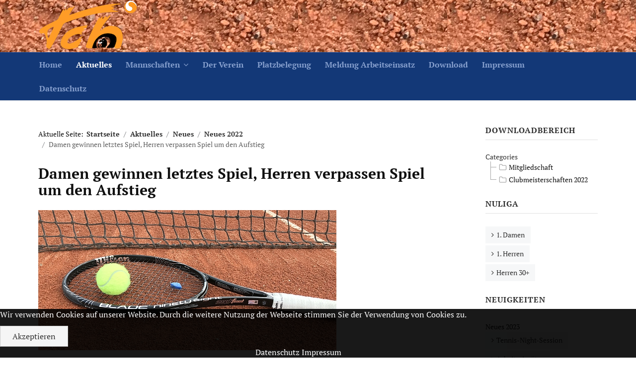

--- FILE ---
content_type: text/html; charset=utf-8
request_url: https://tch-balve.de/index.php/aktuelles/71-damen-gewinnen-letztes-spiel-herren-verpassen-spiel-um-den-aufstieg
body_size: 25093
content:

<!DOCTYPE html>
<html xmlns="http://www.w3.org/1999/xhtml" xml:lang="de-de" lang="de-de" dir="ltr">


<head>
<script type="text/javascript">  (function(){    function blockCookies(disableCookies, disableLocal, disableSession){    if(disableCookies == 1){    if(!document.__defineGetter__){    Object.defineProperty(document, 'cookie',{    get: function(){ return ''; },    set: function(){ return true;}    });    }else{    var oldSetter = document.__lookupSetter__('cookie');    if(oldSetter) {    Object.defineProperty(document, 'cookie', {    get: function(){ return ''; },    set: function(v){    if(v.match(/reDimCookieHint\=/) || v.match(/b565c21effef65bf84c00278e1725d4b\=/)) {    oldSetter.call(document, v);    }    return true;    }    });    }    }    var cookies = document.cookie.split(';');    for (var i = 0; i < cookies.length; i++) {    var cookie = cookies[i];    var pos = cookie.indexOf('=');    var name = '';    if(pos > -1){    name = cookie.substr(0, pos);    }else{    name = cookie;    }    if(name.match(/reDimCookieHint/)) {    document.cookie = name + '=; expires=Thu, 01 Jan 1970 00:00:00 GMT';    }    }    }    if(disableLocal == 1){    window.localStorage.clear();    window.localStorage.__proto__ = Object.create(window.Storage.prototype);    window.localStorage.__proto__.setItem = function(){ return undefined; };    }    if(disableSession == 1){    window.sessionStorage.clear();    window.sessionStorage.__proto__ = Object.create(window.Storage.prototype);    window.sessionStorage.__proto__.setItem = function(){ return undefined; };    }    }    blockCookies(1,1,1);    }());    </script>



	<!-- Custom code -->
		<!-- // Custom code -->

	<!-- META FOR IOS & HANDHELD -->
	<meta name="viewport" content="width=device-width, initial-scale=1.0, maximum-scale=1.0, user-scalable=no"/>
	<style type="text/css">
		@-webkit-viewport   { width: device-width; }
		@-moz-viewport      { width: device-width; }
		@-ms-viewport       { width: device-width; }
		@-o-viewport        { width: device-width; }
		@viewport           { width: device-width; }
	</style>

	<script type="text/javascript">
		//<![CDATA[
		if (navigator.userAgent.match(/IEMobile\/10\.0/)) {
			var msViewportStyle = document.createElement("style");
			msViewportStyle.appendChild(
				document.createTextNode("@-ms-viewport{width:auto!important}")
			);
			document.getElementsByTagName("head")[0].appendChild(msViewportStyle);
		}
		//]]>
	</script>

	<meta name="HandheldFriendly" content="true"/>
	<meta name="apple-mobile-web-app-capable" content="YES"/>
	<!-- //META FOR IOS & HANDHELD -->

	<meta name="viewport" content="width=device-width, initial-scale=1.0" />

	<meta charset="utf-8">
	<meta name="description" content="Homepage des Tennisclub Hönnetal Balve">
	<meta name="generator" content="Joomla! - Open Source Content Management">
	<title>Damen gewinnen letztes Spiel, Herren verpassen Spiel um den Aufstieg</title>
	<link href="/favicon.ico" rel="icon" type="image/vnd.microsoft.icon">
<link href="/media/vendor/joomla-custom-elements/css/joomla-alert.min.css?0.4.1" rel="stylesheet" data-jtaldef-processed="2.0.11"/>
	<link href="/plugins/system/cookiehint/css/redimstyle.css?f30ad9" rel="stylesheet" data-jtaldef-processed="2.0.11"/>
	<link href="/templates/ja_simpli/css/template-j4.css" rel="stylesheet" data-jtaldef-processed="2.0.11">
	<link href="/templates/ja_simpli/css/custom.css" rel="stylesheet" data-jtaldef-processed="2.0.11">
	<link href="/media/mod_phocadownload_tree/jstree/themes/proton/style.min.css?f30ad9" rel="stylesheet" data-jtaldef-processed="2.0.11">
	<style>#redim-cookiehint-bottom {position: fixed; z-index: 99999; left: 0px; right: 0px; bottom: 0px; top: auto !important;}</style>
<script src="/media/vendor/jquery/js/jquery.min.js?3.7.1"></script>
	<script src="/media/legacy/js/jquery-noconflict.min.js?504da4"></script>
	<script type="application/json" class="joomla-script-options new">{"joomla.jtext":{"ERROR":"Fehler","MESSAGE":"Nachricht","NOTICE":"Hinweis","WARNING":"Warnung","JCLOSE":"Schließen","JOK":"OK","JOPEN":"Öffnen"},"system.paths":{"root":"","rootFull":"https:\/\/tch-balve.de\/","base":"","baseFull":"https:\/\/tch-balve.de\/"},"csrf.token":"8fddfd7d4eb8446669e54264a1c68722"}</script>
	<script src="/media/system/js/core.min.js?a3d8f8"></script>
	<script src="/media/vendor/bootstrap/js/alert.min.js?5.3.8" type="module"></script>
	<script src="/media/vendor/bootstrap/js/button.min.js?5.3.8" type="module"></script>
	<script src="/media/vendor/bootstrap/js/carousel.min.js?5.3.8" type="module"></script>
	<script src="/media/vendor/bootstrap/js/collapse.min.js?5.3.8" type="module"></script>
	<script src="/media/vendor/bootstrap/js/dropdown.min.js?5.3.8" type="module"></script>
	<script src="/media/vendor/bootstrap/js/modal.min.js?5.3.8" type="module"></script>
	<script src="/media/vendor/bootstrap/js/offcanvas.min.js?5.3.8" type="module"></script>
	<script src="/media/vendor/bootstrap/js/popover.min.js?5.3.8" type="module"></script>
	<script src="/media/vendor/bootstrap/js/scrollspy.min.js?5.3.8" type="module"></script>
	<script src="/media/vendor/bootstrap/js/tab.min.js?5.3.8" type="module"></script>
	<script src="/media/vendor/bootstrap/js/toast.min.js?5.3.8" type="module"></script>
	<script src="/media/system/js/messages.min.js?9a4811" type="module"></script>
	<script src="/templates/ja_simpli/js/template.js" data-jtaldef-processed="2.0.11"></script>
	<script src="/media/mod_phocadownload_tree/jstree/jstree.min.js?f30ad9" data-jtaldef-processed="2.0.11"></script>
	<script> 
jQuery(document).ready(function() {
   jQuery("#phdtjstree6969ea38e7508").jstree({
      "core": {
         "themes": {
            "name": "proton",
            "responsive": true
         }
      }
   }).on("select_node.jstree", function (e, data) {
      document.location = data.instance.get_node(data.node, true).children("a").attr("href");
   });
   jQuery("#phdtjstree6969ea38e7508").on("changed.jstree", function (e, data) {
   });
   
   jQuery("#phdtjstree6969ea38e7508 button").on("click", function () {
      jQuery("#phdtjstree6969ea38e7508").jstree(true).select_node("child_node_1");
      jQuery("#phdtjstree6969ea38e7508").jstree("select_node", "child_node_1");
      jQuery.jstree.reference("#phdtjstree6969ea38e7508").select_node("child_node_1");
   });
});
 </script>
	<script type="application/ld+json">{"@context":"https://schema.org","@type":"BreadcrumbList","@id":"https://tch-balve.de/#/schema/BreadcrumbList/17","itemListElement":[{"@type":"ListItem","position":1,"item":{"@id":"https://tch-balve.de/index.php","name":"Startseite"}},{"@type":"ListItem","position":2,"item":{"@id":"https://tch-balve.de/index.php/aktuelles","name":"Aktuelles"}},{"@type":"ListItem","position":3,"item":{"@id":"https://tch-balve.de/index.php/aktuelles","name":"Neues"}},{"@type":"ListItem","position":4,"item":{"@id":"https://tch-balve.de/index.php/aktuelles","name":"Neues 2022"}},{"@type":"ListItem","position":5,"item":{"name":"Damen gewinnen letztes Spiel, Herren verpassen Spiel um den Aufstieg"}}]}</script>
	<script type="application/ld+json">{"@context":"https://schema.org","@graph":[{"@type":"Organization","@id":"https://tch-balve.de/#/schema/Organization/base","name":"Homepage des TCH Balve","url":"https://tch-balve.de/"},{"@type":"WebSite","@id":"https://tch-balve.de/#/schema/WebSite/base","url":"https://tch-balve.de/","name":"Homepage des TCH Balve","publisher":{"@id":"https://tch-balve.de/#/schema/Organization/base"}},{"@type":"WebPage","@id":"https://tch-balve.de/#/schema/WebPage/base","url":"https://tch-balve.de/index.php/aktuelles/71-damen-gewinnen-letztes-spiel-herren-verpassen-spiel-um-den-aufstieg","name":"Damen gewinnen letztes Spiel, Herren verpassen Spiel um den Aufstieg","description":"Homepage des Tennisclub Hönnetal Balve","isPartOf":{"@id":"https://tch-balve.de/#/schema/WebSite/base"},"about":{"@id":"https://tch-balve.de/#/schema/Organization/base"},"inLanguage":"de-DE","breadcrumb":{"@id":"https://tch-balve.de/#/schema/BreadcrumbList/17"}},{"@type":"Article","@id":"https://tch-balve.de/#/schema/com_content/article/71","name":"Damen gewinnen letztes Spiel, Herren verpassen Spiel um den Aufstieg","headline":"Damen gewinnen letztes Spiel, Herren verpassen Spiel um den Aufstieg","inLanguage":"de-DE","thumbnailUrl":"images/logo/schlaeger-beitrag-intro.jpg","image":"images/logo/schlaeger-beitrag.jpg","isPartOf":{"@id":"https://tch-balve.de/#/schema/WebPage/base"}}]}</script>


	<!--[if lt IE 9]>
		<script src="/media/jui/js/html5.js"></script>
	<![endif]-->

	
	<!-- Custom color style -->
	<link href="/media/plg_system_jtaldef/index/css/3eced696cb0241356f1a427addc41a57.css?5e19d593505b70d2350730c0c67472df" rel="stylesheet" type="text/css" data-jtaldef-processed="2.0.11"/>
<link href="/media/plg_system_jtaldef/index/css/f9d5b31e9ed9103fffc7774040f9658b.css?3b6573720e55a62f77f98f7b616a89ea" rel="stylesheet" type="text/css" data-jtaldef-processed="2.0.11"/>
<link id="custom-style-css" href="/media/ja_simpli/css/custom-styles/11.css" rel="stylesheet" type="text/css" data-jtaldef-processed="2.0.11"/>
	<!-- Custom code -->
	<link rel="apple-touch-icon" sizes="57x57" href="/icon/apple-icon-57x57.png">
<link rel="apple-touch-icon" sizes="60x60" href="/icon/apple-icon-60x60.png">
<link rel="apple-touch-icon" sizes="72x72" href="/icon/apple-icon-72x72.png">
<link rel="apple-touch-icon" sizes="76x76" href="/icon/apple-icon-76x76.png">
<link rel="apple-touch-icon" sizes="114x114" href="/icon/apple-icon-114x114.png">
<link rel="apple-touch-icon" sizes="120x120" href="/icon/apple-icon-120x120.png">
<link rel="apple-touch-icon" sizes="144x144" href="/icon/apple-icon-144x144.png">
<link rel="apple-touch-icon" sizes="152x152" href="/icon/apple-icon-152x152.png">
<link rel="apple-touch-icon" sizes="180x180" href="/icon/apple-icon-180x180.png">
<link rel="icon" type="image/png" sizes="192x192"  href="/icon/android-icon-192x192.png">
<link rel="icon" type="image/png" sizes="32x32" href="/icon/favicon-32x32.png">
<link rel="icon" type="image/png" sizes="96x96" href="/icon/favicon-96x96.png">
<link rel="icon" type="image/png" sizes="16x16" href="/icon/favicon-16x16.png">
<link rel="manifest" href="/icon/manifest.json">
<meta name="msapplication-TileColor" content="#ffffff">
<meta name="msapplication-TileImage" content="icon/ms-icon-144x144.png">
<meta name="theme-color" content="#ffffff">	<!-- // Custom code -->
	<script>
		var isJ4 = true;
	</script>
</head>

<body class="page-article ">

	<!-- Custom code -->
		<!-- // Custom code -->

<div class="main">

		<!-- HEADER -->
	<header id="header" class="header" role="banner" style="background-image: url(/images/logo/sand.jpg);">
		<div class="container">
		<div class="row">
	    	<!-- Logo - header left -->
	    	<div class="span8">
			<a class="navbar-brand logo logo-text" href="/">
				<strong>.</strong>
				<small class="slogan"></small>
			</a>
			</div>
			<!-- // Logo -->

					</div>
		</div>	</header>
	<!-- // HEADER -->
			<!-- MAIN NAVIGATION -->
	<nav id="mainnav" class="navbar navbar-static-top" role="navigation">
		<div class="navbar-inner">
		<div class="container">
			<div class="row">
				<div class="span12">
			      	<button type="button" class="btn btn-navbar" data-toggle="collapse" data-target=".nav-collapse" data-bs-toggle="collapse" data-bs-target=".nav-collapse">
						<i class="fa fa-bars"></i>
			        	<span>Menu</span>
			      	</button>

					<!-- The Nav -->
					<div class="nav-collapse collapse">
						<ul class="mod-menu mod-list nav ">
<li class="nav-item item-101 default"><a href="/index.php" >Home</a></li><li class="nav-item item-153 current active"><a href="/index.php/aktuelles" aria-current="location">Aktuelles</a></li><li class="nav-item item-104 deeper parent"><a href="/index.php/mannschaften" >Mannschaften</a><span class="subnav-toggle" data-toggle="collapse" data-target=".nav-collapse-104" data-bs-toggle="collapse" data-bs-target=".nav-collapse-104" aria-expanded="true"><i class="fa fa-angle-down"></i></span><ul class="mod-menu__sub list-unstyled small nav-collapse-104"><li class="nav-item item-105"><a href="/index.php/mannschaften/damen" >Damen</a></li><li class="nav-item item-106"><a href="/index.php/mannschaften/herren" >Herren I</a></li><li class="nav-item item-149"><a href="/index.php/mannschaften/herren-30" >Herren 30+</a></li><li class="nav-item item-147"><a href="/index.php/mannschaften/herren-40-i" >Herren 40+ I.</a></li><li class="nav-item item-148"><a href="/index.php/mannschaften/herren-40-ii" >Herren 40+ II.</a></li><li class="nav-item item-150"><a href="/index.php/mannschaften/jugend" >Jugend</a></li><li class="nav-item item-154"><a href="/index.php/mannschaften/unser-trainer" >Unser Trainer</a></li></ul></li><li class="nav-item item-125"><a href="/index.php/der-verein" >Der Verein</a></li><li class="nav-item item-152"><a href="/index.php/platzplan" >Platzbelegung</a></li><li class="nav-item item-331"><a href="/index.php/meldung-arbeitseinsatz" >Meldung Arbeitseinsatz</a></li><li class="nav-item item-140"><a href="/index.php/download" >Download</a></li><li class="nav-item item-151"><a href="/index.php/impressum" >Impressum</a></li><li class="nav-item item-181"><a href="/index.php/datenschutz" >Datenschutz</a></li></ul>

					</div>
					<!-- // The Nav -->
				</div>

							</div>
		</div>		</div>
	</nav>
	<!-- // MAIN NAVIGATION -->
	
	
	
	
	
	
		<!-- MAIN BODY -->
	<div class="mainbody">
		<div class="container">			<div class="mainbody-inner row ">
        <!-- Content -->
        <main id="content" class="content span9" role="main">

          <!-- Breadcrums -->
          <nav class="mod-breadcrumbs__wrapper" aria-label="Breadcrumbs">
    <ol class="mod-breadcrumbs breadcrumb px-3 py-2">
                    <li class="mod-breadcrumbs__here float-start">
                Aktuelle Seite: &#160;
            </li>
        
        <li class="mod-breadcrumbs__item breadcrumb-item"><a href="/index.php" class="pathway"><span>Startseite</span></a></li><li class="mod-breadcrumbs__item breadcrumb-item"><a href="/index.php/aktuelles" class="pathway"><span>Aktuelles</span></a></li><li class="mod-breadcrumbs__item breadcrumb-item"><a href="/index.php/aktuelles" class="pathway"><span>Neues</span></a></li><li class="mod-breadcrumbs__item breadcrumb-item"><a href="/index.php/aktuelles" class="pathway"><span>Neues 2022</span></a></li><li class="mod-breadcrumbs__item breadcrumb-item active"><span>Damen gewinnen letztes Spiel, Herren verpassen Spiel um den Aufstieg</span></li>    </ol>
    </nav>

          <!-- // Breadcrums -->

          <div id="system-message-container" aria-live="polite"></div>

          <div class="com-content-article item-page">
    <meta itemprop="inLanguage" content="de-DE">
    
    
        <div class="page-header">
        <h1>
            Damen gewinnen letztes Spiel, Herren verpassen Spiel um den Aufstieg        </h1>
                            </div>
        
        
    
    
        
                            <figure class="none item-image">
    <img src="/images/logo/schlaeger-beitrag.jpg">    </figure>
                    <div class="com-content-article__body">
        <h2>Nach Niederlage in Hohenlimburg keine Chance mehr auf Platz eins</h2>
<p>Bereits am 26. Februar waren unsere Damen beim Märkischen TC zu Gast. Im letzten Spiel der Winterrunde schlugen Julia Schilling, Sina Wunderlich, Viola Budde und Louisa Fiedler für den TCH auf.<br />Während Sina nach anfänglichen Schwierigkeiten überhaupt nichts mehr anbrennen ließ – 6:3, 6:0 nach 0:3 im ersten Satz – entwickelte sich bei Louisa ein äußerst spannendes Spiel. Nach jeweils einem gewonnenen und verlorenen Tiebreak, musste der Match-Tiebreak die Entscheidung bringen. Auch hier war das Ergebnis knapp, aber letztendlich behielt Louisa die Oberhand und gewann in ihrem ersten Spiel für die Damenmannschaft mit 7:6, 6:7, 10:8.<br />In Runde zwei waren dann Julia und Viola an der Reihe. Julia ließ ihrer Gegnerin – wie eigentlich immer – keine Chance (6:0, 6:0) und auch Viola konnte sich souverän (6:4, 6:3) durchsetzen, sodass der Tagessieg bereits nach den Einzeln feststand. In den Doppeln schraubten dann Julia/Viola (6:1, 6:3) und Sina/Louisa (6:0, 6:1) das Ergebnis auf 6:0 hoch.<br />Damit steht am Ende der ersten Teilnahme an der Winterrunde unserer Damenmannschaft ein guter zweiter Platz.<br />Aufgrund diverser Corona-Fälle beim Team des TC Weiß-Rot Hohenlimburg, wurde das Spiel unserer Herren auf vergangenen Sonntag und von Sundern nach Hagen verlegt. Diese Verlegung erwies sich für unsere Jungs jedoch im Nachhinein als gravierender Nachteil, weil dadurch die etatmäßige Nummer eins, Colin Drees, verletzungsbedingt ausfallen sollte.<br />Nichtdestotrotz machten sich Carlos Weber, David Stüken, Dennis Böhm und Malik Neuhaus gemeinsam auf den Weg zum Auswärtsspiel. Noch auf dem Weg zwischen Garbeck und Balve sah sich das Team der ersten Herausforderung gegenüber: einem Trecker und einer fuchtigen Passantin. Es kam zu einem kurzen Wortgefecht, zwei „TCH’ler“, die sich auf dem Weg zu dem Babypinkeln eines anderen Vereinsmitglieds – nochmal Glückwunsch an dieser Stelle – befanden, durften das Spektakel aus sicherer Entfernung genießen.<br />In Hagen angekommen wurde dann auch schnell klar, dass es kein allzu harmonischer Tag mehr werden sollte. Eine der ersten Nachrichten beim Grand Slam Squad (WhatsApp-Gruppe, Anm. d. Red.) war: „Hier ist richtig Zündstoff drin!“ Auf weitere Zitate aus der Gruppe möchte ich an dieser Stelle verzichten, um zumindest den Schein von ein wenig Seriosität bei der Berichterstattung zu wahren.<br />Deswegen jetzt zum Spiel selbst: den Anfang machten wie üblich die Spieler an Position zwei, David, und vier, Malik. In beiden Spielen lief es zunächst nicht schlecht für uns. David konnte den ersten Satz lange offen gestalten, musste dann aber das Break bei 5:6 hinnehmen. Im zweiten Satz entwickelte sich ein wesentlich eindeutigeres Spiel: 1:6.<br />Malik konnte sich eine komfortable Führung (5:1) erspielen, musste dann aber nochmal kämpfen, um Satz eins 6:4 zu gewinnen. Satz zwei ging dann umkämpft weiter und Malik holte sich einen Matchball. Diesen wehrte sein Gegner aber ab und gewann daraufhin sogar den zweiten Satz 7:5. Der vergebene Matchball hinterließ Spuren bei Malik, der den Match-Tiebreak 4:10 abgeben musste. So stand es nach den ersten Einzeln bereits 0:2.<br />Damit lag es an Carlos und Dennis die Kohlen aus dem Feuer zu holen und das gelang… eher suboptimal. Dennis hatte auf der Hinfahrt mit dem Gedanken gespielt, eine Runde durch den McDrive zu drehen und musste feststellen, als er seinen Gegenspieler mit Fazienrolle und Banane sah, dass dieser die Spielvorbereitung etwas akribischer betrieb. Dementsprechend fiel dann auch das Ergebnis aus: 0:6, 2:6 aus der Sicht unseres ehrenvollen Vorsitzenden.<br />Carlos, bis dahin noch mit weißer Weste im Einzel, erwischte einen guten Start in sein Spiel – schnell stand es 3:0 – doch im Anschluss entwickelte sich ein offener Schlagabtausch mit dem besseren Ende für seinen Gegner: 7:6, 4:6, 8:10.<br />Nach den Einzeln stand Hohenlimburg also bereits als Tagessieger fest und auch in den Doppeln gelang nur noch ein wenig Ergebniskosmetik. Während David und Dennis sich in Doppel eins panieren lassen durften (1:6, 0:6), holten Carlo und Malik wenigstens noch den Ehrenpunkt für den TCH.<br />Eine, besonders aufgrund der Begleitumstände, ärgerliche Niederlage, nach der auch keine theoretische Chance mehr auf den Aufstieg besteht. Am Samstag, 19. März, geht es für unsere Erste zum letzten Spiel bei der zweiten Mannschaft des TC Halver 1960.</p>     </div>

        
                                        </div>

        </main>
        <!-- // Content -->

								<!-- Sidebar 1-->
				<div class="sidebar sidebar-1 span3">
					<div class="sidebar-inner">
						<div class="ja-module module " id="Mod109"><div class="module-inner"><h3 class="module-title "><span>Downloadbereich</span></h3><div class="module-ct"><div id="phocadownload-tree-module"class="ph-pd-tree-module"><div><a href="/index.php/download" style="text-decoration:none;color:#333;">Categories</a></div><div id="phdtjstree6969ea38e7508"><ul><li><a href="/index.php/download/1-mitgliedschaft">Mitgliedschaft</a></li><li><a href="/index.php/download/4-clubmeisterschaften-2022">Clubmeisterschaften 2022</a></li></ul></div></div></div></div></div><div class="ja-module module " id="Mod110"><div class="module-inner"><h3 class="module-title "><span>NuLiga</span></h3><div class="module-ct"><ul class="mod-menu mod-list nav ">
<li class="nav-item item-182"><a href="https://wtv.liga.nu/cgi-bin/WebObjects/nuLigaTENDE.woa/wa/groupPage?championship=SW+Winter+21%2F22&amp;group=6" target="_blank" rel="noopener noreferrer">1. Damen</a></li><li class="nav-item item-183"><a href="https://wtv.liga.nu/cgi-bin/WebObjects/nuLigaTENDE.woa/wa/groupPage?championship=SW+Winter+21%2F22&amp;group=20" target="_blank" rel="noopener noreferrer">1. Herren</a></li><li class="nav-item item-184"><a href="https://wtv.liga.nu/cgi-bin/WebObjects/nuLigaTENDE.woa/wa/groupPage?championship=SW+Winter+21%2F22&amp;group=26" target="_blank" rel="noopener noreferrer">Herren 30+</a></li></ul>
</div></div></div><div class="ja-module module " id="Mod101"><div class="module-inner"><h3 class="module-title "><span>Neuigkeiten</span></h3><div class="module-ct"><ul class="mod-articlescategory category-module mod-list">
                    <li>
            <div class="mod-articles-category-group">Neues 2023</div>
            <ul>
                <li>
                                    <a href="/index.php/aktuelles/84-tennis-night-session" class="mod-articles-category-title ">Tennis-Night-Session</a>    
    
    
    
    
    
    
    </li>
<li>
                                    <a href="/index.php/aktuelles/83-arbeitseinsaetze" class="mod-articles-category-title ">Arbeitseinsätze</a>    
    
    
    
    
    
    
    </li>
<li>
                                    <a href="/index.php/aktuelles/82-einladung-zur-jhv-2023" class="mod-articles-category-title ">Einladung zur JHV 2023</a>    
    
    
    
    
    
    
    </li>
<li>
                                    <a href="/index.php/aktuelles/81-geruestet-fuer-den-medizinischen-notfall" class="mod-articles-category-title ">Gerüstet für den medizinischen Notfall</a>    
    
    
    
    
    
    
    </li>
<li>
                                    <a href="/index.php/aktuelles/80-saisoneroeffnung" class="mod-articles-category-title ">Saisoneröffnung</a>    
    
    
    
    
    
    
    </li>
            </ul>
        </li>
            </ul>
</div></div></div>
					</div>

				</div>
				<!-- // Sidebar 1-->
				
							</div>
		</div>	</div>
	<!-- // MAIN BODY -->
	
	
	
	
	
</div>

<!-- FOOTER -->


<div id="footer" class="footer-section section">
<div class="container">

<div class="row">

		<div class="span12">
		<div class="ja-module module " id="Mod132"><div class="module-inner"><div class="module-ct">
<div id="mod-custom132" class="mod-custom custom">
    <p style="text-align: center;">© TCH Balve - www.tch-balve.de</p></div>
</div></div></div>
	</div>
	
</div>

</div></div><!-- // FOOTER -->





<!-- Custom code -->
<!-- // Custom code -->


<div id="redim-cookiehint-bottom">   <div id="redim-cookiehint">     <div class="cookiecontent">   <p>Wir verwenden Cookies auf unserer Website. Durch die weitere Nutzung der Webseite stimmen Sie der Verwendung von Cookies zu.</p>    </div>     <div class="cookiebuttons">        <a id="cookiehintsubmit" onclick="return cookiehintsubmit(this);" href="https://tch-balve.de/index.php/aktuelles/71-damen-gewinnen-letztes-spiel-herren-verpassen-spiel-um-den-aufstieg?rCH=2"         class="btn">Akzeptieren</a>          <div class="text-center" id="cookiehintinfo">                <a target="_self" href="/index.php/datenschutz">Datenschutz</a>                                <a target="_self" href="/index.php/impressum">Impressum</a>            </div>      </div>     <div class="clr"></div>   </div> </div>     <script type="text/javascript">        if (!navigator.cookieEnabled) {         document.addEventListener("DOMContentLoaded", function (event) {           document.getElementById('redim-cookiehint-bottom').remove();         });       }        function cookiehintfadeOut(el) {         el.style.opacity = 1;         (function fade() {           if ((el.style.opacity -= .1) < 0) {             el.style.display = "none";           } else {             requestAnimationFrame(fade);           }         })();       }             function cookiehintsubmit(obj) {         document.cookie = 'reDimCookieHint=1; expires=Sat, 16 Jan 2027 23:59:59 GMT;; path=/';         cookiehintfadeOut(document.getElementById('redim-cookiehint-bottom'));         return true;       }        function cookiehintsubmitno(obj) {         document.cookie = 'reDimCookieHint=-1; expires=0; path=/';         cookiehintfadeOut(document.getElementById('redim-cookiehint-bottom'));         return true;       }     </script>     
</body>

</html>


--- FILE ---
content_type: text/css
request_url: https://tch-balve.de/templates/ja_simpli/css/custom.css
body_size: 20003
content:
/* pt-serif-regular - latin */
@font-face {
  font-family: 'PT Serif';
  font-style: normal;
  font-weight: 400;
  src: url('../fonts/pt-serif-v17-latin-regular.eot'); /* IE9 Compat Modes */
  src: local(''),
       url('../fonts/pt-serif-v17-latin-regular.eot?#iefix') format('embedded-opentype'), /* IE6-IE8 */
       url('../fonts/pt-serif-v17-latin-regular.woff2') format('woff2'), /* Super Modern Browsers */
       url('../fonts/pt-serif-v17-latin-regular.woff') format('woff'), /* Modern Browsers */
       url('../fonts/pt-serif-v17-latin-regular.ttf') format('truetype'), /* Safari, Android, iOS */
       url('../fonts/pt-serif-v17-latin-regular.svg#PTSerif') format('svg'); /* Legacy iOS */
}

/* pt-serif-italic - latin */
@font-face {
  font-family: 'PT Serif';
  font-style: italic;
  font-weight: 400;
  src: url('../fonts/pt-serif-v17-latin-italic.eot'); /* IE9 Compat Modes */
  src: local(''),
       url('../fonts/pt-serif-v17-latin-italic.eot?#iefix') format('embedded-opentype'), /* IE6-IE8 */
       url('../fonts/pt-serif-v17-latin-italic.woff2') format('woff2'), /* Super Modern Browsers */
       url('../fonts/pt-serif-v17-latin-italic.woff') format('woff'), /* Modern Browsers */
       url('../fonts/pt-serif-v17-latin-italic.ttf') format('truetype'), /* Safari, Android, iOS */
       url('../fonts/pt-serif-v17-latin-italic.svg#PTSerif') format('svg'); /* Legacy iOS */
}

/* pt-serif-700 - latin */
@font-face {
  font-family: 'PT Serif';
  font-style: normal;
  font-weight: 700;
  src: url('../fonts/pt-serif-v17-latin-700.eot'); /* IE9 Compat Modes */
  src: local(''),
       url('../fonts/pt-serif-v17-latin-700.eot?#iefix') format('embedded-opentype'), /* IE6-IE8 */
       url('../fonts/pt-serif-v17-latin-700.woff2') format('woff2'), /* Super Modern Browsers */
       url('../fonts/pt-serif-v17-latin-700.woff') format('woff'), /* Modern Browsers */
       url('../fonts/pt-serif-v17-latin-700.ttf') format('truetype'), /* Safari, Android, iOS */
       url('../fonts/pt-serif-v17-latin-700.svg#PTSerif') format('svg'); /* Legacy iOS */
}

/* pt-serif-700italic - latin */
@font-face {
  font-family: 'PT Serif';
  font-style: italic;
  font-weight: 700;
  src: url('../fonts/pt-serif-v17-latin-700italic.eot'); /* IE9 Compat Modes */
  src: local(''),
       url('../fonts/pt-serif-v17-latin-700italic.eot?#iefix') format('embedded-opentype'), /* IE6-IE8 */
       url('../fonts/pt-serif-v17-latin-700italic.woff2') format('woff2'), /* Super Modern Browsers */
       url('../fonts/pt-serif-v17-latin-700italic.woff') format('woff'), /* Modern Browsers */
       url('../fonts/pt-serif-v17-latin-700italic.ttf') format('truetype'), /* Safari, Android, iOS */
       url('../fonts/pt-serif-v17-latin-700italic.svg#PTSerif') format('svg'); /* Legacy iOS */
}
/* pt-sans-regular - latin */
@font-face {
  font-family: 'PT Sans';
  font-style: normal;
  font-weight: 400;
  src: url('../fonts/pt-sans-v17-latin-regular.eot'); /* IE9 Compat Modes */
  src: local(''),
       url('../fonts/pt-sans-v17-latin-regular.eot?#iefix') format('embedded-opentype'), /* IE6-IE8 */
       url('../fonts/pt-sans-v17-latin-regular.woff2') format('woff2'), /* Super Modern Browsers */
       url('../fonts/pt-sans-v17-latin-regular.woff') format('woff'), /* Modern Browsers */
       url('../fonts/pt-sans-v17-latin-regular.ttf') format('truetype'), /* Safari, Android, iOS */
       url('../fonts/pt-sans-v17-latin-regular.svg#PTSans') format('svg'); /* Legacy iOS */
}

/* pt-sans-italic - latin */
@font-face {
  font-family: 'PT Sans';
  font-style: italic;
  font-weight: 400;
  src: url('../fonts/pt-sans-v17-latin-italic.eot'); /* IE9 Compat Modes */
  src: local(''),
       url('../fonts/pt-sans-v17-latin-italic.eot?#iefix') format('embedded-opentype'), /* IE6-IE8 */
       url('../fonts/pt-sans-v17-latin-italic.woff2') format('woff2'), /* Super Modern Browsers */
       url('../fonts/pt-sans-v17-latin-italic.woff') format('woff'), /* Modern Browsers */
       url('../fonts/pt-sans-v17-latin-italic.ttf') format('truetype'), /* Safari, Android, iOS */
       url('../fonts/pt-sans-v17-latin-italic.svg#PTSans') format('svg'); /* Legacy iOS */
}

/* pt-sans-700 - latin */
@font-face {
  font-family: 'PT Sans';
  font-style: normal;
  font-weight: 700;
  src: url('../fonts/pt-sans-v17-latin-700.eot'); /* IE9 Compat Modes */
  src: local(''),
       url('../fonts/pt-sans-v17-latin-700.eot?#iefix') format('embedded-opentype'), /* IE6-IE8 */
       url('../fonts/pt-sans-v17-latin-700.woff2') format('woff2'), /* Super Modern Browsers */
       url('../fonts/pt-sans-v17-latin-700.woff') format('woff'), /* Modern Browsers */
       url('../fonts/pt-sans-v17-latin-700.ttf') format('truetype'), /* Safari, Android, iOS */
       url('../fonts/pt-sans-v17-latin-700.svg#PTSans') format('svg'); /* Legacy iOS */
}

/* pt-sans-700italic - latin */
@font-face {
  font-family: 'PT Sans';
  font-style: italic;
  font-weight: 700;
  src: url('../fonts/pt-sans-v17-latin-700italic.eot'); /* IE9 Compat Modes */
  src: local(''),
       url('../fonts/pt-sans-v17-latin-700italic.eot?#iefix') format('embedded-opentype'), /* IE6-IE8 */
       url('../fonts/pt-sans-v17-latin-700italic.woff2') format('woff2'), /* Super Modern Browsers */
       url('../fonts/pt-sans-v17-latin-700italic.woff') format('woff'), /* Modern Browsers */
       url('../fonts/pt-sans-v17-latin-700italic.ttf') format('truetype'), /* Safari, Android, iOS */
       url('../fonts/pt-sans-v17-latin-700italic.svg#PTSans') format('svg'); /* Legacy iOS */
}
/* indie-flower-regular - latin */
@font-face {
  font-family: 'Indie Flower';
  font-style: normal;
  font-weight: 400;
  src: url('templates/ja-simpli/fonts/indie-flower-v17-latin-regular.eot'); /* IE9 Compat Modes */
  src: local(''),
       url('templates/ja-simpli/fonts/indie-flower-v17-latin-regular.eot?#iefix') format('embedded-opentype'), /* IE6-IE8 */
       url('templates/ja-simpli/fonts/indie-flower-v17-latin-regular.woff2') format('woff2'), /* Super Modern Browsers */
       url('templates/ja-simpli/fonts/indie-flower-v17-latin-regular.woff') format('woff'), /* Modern Browsers */
       url('templates/ja-simpli/fonts/indie-flower-v17-latin-regular.ttf') format('truetype'), /* Safari, Android, iOS */
       url('templates/ja-simpli/fonts/indie-flower-v17-latin-regular.svg#IndieFlower') format('svg'); /* Legacy iOS */
}
/* roboto-100 - latin */
@font-face {
  font-family: 'Roboto';
  font-style: normal;
  font-weight: 100;
  src: url('../fonts/roboto-v30-latin-100.eot'); /* IE9 Compat Modes */
  src: local(''),
       url('../fonts/roboto-v30-latin-100.eot?#iefix') format('embedded-opentype'), /* IE6-IE8 */
       url('../fonts/roboto-v30-latin-100.woff2') format('woff2'), /* Super Modern Browsers */
       url('../fonts/roboto-v30-latin-100.woff') format('woff'), /* Modern Browsers */
       url('../fonts/roboto-v30-latin-100.ttf') format('truetype'), /* Safari, Android, iOS */
       url('../fonts/roboto-v30-latin-100.svg#Roboto') format('svg'); /* Legacy iOS */
}

/* roboto-100italic - latin */
@font-face {
  font-family: 'Roboto';
  font-style: italic;
  font-weight: 100;
  src: url('../fonts/roboto-v30-latin-100italic.eot'); /* IE9 Compat Modes */
  src: local(''),
       url('../fonts/roboto-v30-latin-100italic.eot?#iefix') format('embedded-opentype'), /* IE6-IE8 */
       url('../fonts/roboto-v30-latin-100italic.woff2') format('woff2'), /* Super Modern Browsers */
       url('../fonts/roboto-v30-latin-100italic.woff') format('woff'), /* Modern Browsers */
       url('../fonts/roboto-v30-latin-100italic.ttf') format('truetype'), /* Safari, Android, iOS */
       url('../fonts/roboto-v30-latin-100italic.svg#Roboto') format('svg'); /* Legacy iOS */
}

/* roboto-300 - latin */
@font-face {
  font-family: 'Roboto';
  font-style: normal;
  font-weight: 300;
  src: url('../fonts/roboto-v30-latin-300.eot'); /* IE9 Compat Modes */
  src: local(''),
       url('../fonts/roboto-v30-latin-300.eot?#iefix') format('embedded-opentype'), /* IE6-IE8 */
       url('../fonts/roboto-v30-latin-300.woff2') format('woff2'), /* Super Modern Browsers */
       url('../fonts/roboto-v30-latin-300.woff') format('woff'), /* Modern Browsers */
       url('../fonts/roboto-v30-latin-300.ttf') format('truetype'), /* Safari, Android, iOS */
       url('../fonts/roboto-v30-latin-300.svg#Roboto') format('svg'); /* Legacy iOS */
}

/* roboto-300italic - latin */
@font-face {
  font-family: 'Roboto';
  font-style: italic;
  font-weight: 300;
  src: url('../fonts/roboto-v30-latin-300italic.eot'); /* IE9 Compat Modes */
  src: local(''),
       url('../fonts/roboto-v30-latin-300italic.eot?#iefix') format('embedded-opentype'), /* IE6-IE8 */
       url('../fonts/roboto-v30-latin-300italic.woff2') format('woff2'), /* Super Modern Browsers */
       url('../fonts/roboto-v30-latin-300italic.woff') format('woff'), /* Modern Browsers */
       url('../fonts/roboto-v30-latin-300italic.ttf') format('truetype'), /* Safari, Android, iOS */
       url('../fonts/roboto-v30-latin-300italic.svg#Roboto') format('svg'); /* Legacy iOS */
}

/* roboto-regular - latin */
@font-face {
  font-family: 'Roboto';
  font-style: normal;
  font-weight: 400;
  src: url('../fonts/roboto-v30-latin-regular.eot'); /* IE9 Compat Modes */
  src: local(''),
       url('../fonts/roboto-v30-latin-regular.eot?#iefix') format('embedded-opentype'), /* IE6-IE8 */
       url('../fonts/roboto-v30-latin-regular.woff2') format('woff2'), /* Super Modern Browsers */
       url('../fonts/roboto-v30-latin-regular.woff') format('woff'), /* Modern Browsers */
       url('../fonts/roboto-v30-latin-regular.ttf') format('truetype'), /* Safari, Android, iOS */
       url('../fonts/roboto-v30-latin-regular.svg#Roboto') format('svg'); /* Legacy iOS */
}

/* roboto-italic - latin */
@font-face {
  font-family: 'Roboto';
  font-style: italic;
  font-weight: 400;
  src: url('../fonts/roboto-v30-latin-italic.eot'); /* IE9 Compat Modes */
  src: local(''),
       url('../fonts/roboto-v30-latin-italic.eot?#iefix') format('embedded-opentype'), /* IE6-IE8 */
       url('../fonts/roboto-v30-latin-italic.woff2') format('woff2'), /* Super Modern Browsers */
       url('../fonts/roboto-v30-latin-italic.woff') format('woff'), /* Modern Browsers */
       url('../fonts/roboto-v30-latin-italic.ttf') format('truetype'), /* Safari, Android, iOS */
       url('../fonts/roboto-v30-latin-italic.svg#Roboto') format('svg'); /* Legacy iOS */
}

/* roboto-500 - latin */
@font-face {
  font-family: 'Roboto';
  font-style: normal;
  font-weight: 500;
  src: url('../fonts/roboto-v30-latin-500.eot'); /* IE9 Compat Modes */
  src: local(''),
       url('../fonts/roboto-v30-latin-500.eot?#iefix') format('embedded-opentype'), /* IE6-IE8 */
       url('../fonts/roboto-v30-latin-500.woff2') format('woff2'), /* Super Modern Browsers */
       url('../fonts/roboto-v30-latin-500.woff') format('woff'), /* Modern Browsers */
       url('../fonts/roboto-v30-latin-500.ttf') format('truetype'), /* Safari, Android, iOS */
       url('../fonts/roboto-v30-latin-500.svg#Roboto') format('svg'); /* Legacy iOS */
}

/* roboto-500italic - latin */
@font-face {
  font-family: 'Roboto';
  font-style: italic;
  font-weight: 500;
  src: url('../fonts/roboto-v30-latin-500italic.eot'); /* IE9 Compat Modes */
  src: local(''),
       url('../fonts/roboto-v30-latin-500italic.eot?#iefix') format('embedded-opentype'), /* IE6-IE8 */
       url('../fonts/roboto-v30-latin-500italic.woff2') format('woff2'), /* Super Modern Browsers */
       url('../fonts/roboto-v30-latin-500italic.woff') format('woff'), /* Modern Browsers */
       url('../fonts/roboto-v30-latin-500italic.ttf') format('truetype'), /* Safari, Android, iOS */
       url('../fonts/roboto-v30-latin-500italic.svg#Roboto') format('svg'); /* Legacy iOS */
}

/* roboto-700 - latin */
@font-face {
  font-family: 'Roboto';
  font-style: normal;
  font-weight: 700;
  src: url('../fonts/roboto-v30-latin-700.eot'); /* IE9 Compat Modes */
  src: local(''),
       url('../fonts/roboto-v30-latin-700.eot?#iefix') format('embedded-opentype'), /* IE6-IE8 */
       url('../fonts/roboto-v30-latin-700.woff2') format('woff2'), /* Super Modern Browsers */
       url('../fonts/roboto-v30-latin-700.woff') format('woff'), /* Modern Browsers */
       url('../fonts/roboto-v30-latin-700.ttf') format('truetype'), /* Safari, Android, iOS */
       url('../fonts/roboto-v30-latin-700.svg#Roboto') format('svg'); /* Legacy iOS */
}

/* roboto-700italic - latin */
@font-face {
  font-family: 'Roboto';
  font-style: italic;
  font-weight: 700;
  src: url('../fonts/roboto-v30-latin-700italic.eot'); /* IE9 Compat Modes */
  src: local(''),
       url('../fonts/roboto-v30-latin-700italic.eot?#iefix') format('embedded-opentype'), /* IE6-IE8 */
       url('../fonts/roboto-v30-latin-700italic.woff2') format('woff2'), /* Super Modern Browsers */
       url('../fonts/roboto-v30-latin-700italic.woff') format('woff'), /* Modern Browsers */
       url('../fonts/roboto-v30-latin-700italic.ttf') format('truetype'), /* Safari, Android, iOS */
       url('../fonts/roboto-v30-latin-700italic.svg#Roboto') format('svg'); /* Legacy iOS */
}

/* roboto-900 - latin */
@font-face {
  font-family: 'Roboto';
  font-style: normal;
  font-weight: 900;
  src: url('../fonts/roboto-v30-latin-900.eot'); /* IE9 Compat Modes */
  src: local(''),
       url('../fonts/roboto-v30-latin-900.eot?#iefix') format('embedded-opentype'), /* IE6-IE8 */
       url('../fonts/roboto-v30-latin-900.woff2') format('woff2'), /* Super Modern Browsers */
       url('../fonts/roboto-v30-latin-900.woff') format('woff'), /* Modern Browsers */
       url('../fonts/roboto-v30-latin-900.ttf') format('truetype'), /* Safari, Android, iOS */
       url('../fonts/roboto-v30-latin-900.svg#Roboto') format('svg'); /* Legacy iOS */
}

/* roboto-900italic - latin */
@font-face {
  font-family: 'Roboto';
  font-style: italic;
  font-weight: 900;
  src: url('../fonts/roboto-v30-latin-900italic.eot'); /* IE9 Compat Modes */
  src: local(''),
       url('../fonts/roboto-v30-latin-900italic.eot?#iefix') format('embedded-opentype'), /* IE6-IE8 */
       url('../fonts/roboto-v30-latin-900italic.woff2') format('woff2'), /* Super Modern Browsers */
       url('../fonts/roboto-v30-latin-900italic.woff') format('woff'), /* Modern Browsers */
       url('../fonts/roboto-v30-latin-900italic.ttf') format('truetype'), /* Safari, Android, iOS */
       url('../fonts/roboto-v30-latin-900italic.svg#Roboto') format('svg'); /* Legacy iOS */
}
h1 {
  font-size: 30px;
}
h2 {
  font-size: 26px;
}
h3 {
  font-size: 22px;
}
h4 {
  font-size: 18px;
}
h3.card-title {
  margin-bottom: .5rem;
  font-size: 19px;
}
.input-mini {
  width: 70px;
}
.landing-page .mainbody-inner {
  padding-top: 0px;
  padding-bottom: 0px;
}
.mod-articlescategory.category-module.mod-list ul {
  margin: 0 0 12px 0px;
}
.pd-category .row {
  margin-left: 0;
}
.breadcrumb {
  padding-left: 0 !important;
}
figure {
  -webkit-box-shadow: 0 0 0 0 rgba(0, 0, 0, 0.1);
  box-shadow: 0 0 0 0 rgba(0, 0, 0, 0.1);
}
figure.item-image img {
  width: auto;
}
figure.right {
  float: right;
}
figure.left {
  float: left;
}
.btn.next {
  float: right;
}
.counter {
  background-color: #ffffff;
  color: #333;
  border: 1px solid #ffffff;
  border-radius: 0;
}
#header {
  padding-top: 0px;
  padding-bottom: 0px;
}
#mainnav .nav > li > a {
  text-transform: none;
}
input.search-query {
  border-radius: 0;
  padding: 2px 10px;
  height: auto;
}
.banner input[type="text"] {
  border-radius: 0;
  padding: 2px 10px;
  height: auto;
  width: auto;
  margin-top: 40px;
}
.blue-bg .jmm-team-profiles.default .jmm-name {
  color: #fff;
}
.nspArt h4.nspHeader {
  font-size: 17px !important;
}
.nspArt .readon.fright {
  float: left !important;
}
#footer p {
  margin: 0;
}
.teamcard figure.snip0099::after {
  display: none;
}
figure figcaption {
  text-transform: none;
}
figure.snip0099 figcaption h2 {
  text-transform: none;
  font-size: 18px;
}
figure.snip0099 figcaption p {
  font-size: 16px;
  opacity: 1;
}
figure.snip0099 > img.pr {
  width: 240px;
  height: auto;
  min-height: auto;
}
figure.snip0099 {
  height: auto;
}
@media only screen and (max-width: 500px) {
	.teamcard.tc1 figure.snip0099,
	.teamcard.tc2 figure.snip0099	{
	  height: 320px;
	}
}
#redim-cookiehint-bottom {
  background-color: rgba(0, 0, 0, 0.9) !important;
}
#redim-cookiehint {
  background-color: transparent !important;
}
#redim-cookiehint-bottom #redim-cookiehint {
  max-width: 1200px !important;
}
#redim-cookiehint .cookiecontent {
  line-height: normal !important;
  color: #fff !important;
  font-size: 16px !important;
}
#cookiehintinfo, #cookiehintinfo a {
  color: #fff !important;
}
#redim-cookiehint .cookiehead {
  display: none !important;
}
@media (max-width: 480px) {
  .navbar-brand {
    margin-bottom: 0;
  }
}
@media (max-width: 979px) {
  .Header.rechts {
    display: none;
  }
.navbar-brand {
  margin-right: 0;
}
}

/* CSS vom alten Modul JM Teams */
.jmm-team-profiles.default .jmm-mod-row {
        margin: -15px
}
.jmm-team-profiles.default .jmm-mod-row:before,
.jmm-team-profiles.default .jmm-mod-row:after {
        display: table;
        content: "";
        line-height: 0
}
.jmm-team-profiles.default .jmm-mod-row:after {
        clear: both
}
.jmm-team-profiles.default .jmm-mod-row > div {
        float: left;
        padding: 15px;
        box-sizing: border-box
}
html[dir='rtl'] .jmm-team-profiles.default .jmm-mod-row > div {
        float: right;
}
.jmm-team-profiles.default .jmm-mod-row.row-1 > div {
        width: 100%
}
.jmm-team-profiles.default .jmm-mod-row.row-2 > div {
        width: 50%
}
.jmm-team-profiles.default .jmm-mod-row.row-3 > div {
        width: 33.33%
}
.jmm-team-profiles.default .jmm-mod-row.row-4 > div {
        width: 25%
}
.jmm-team-profiles.default .jmm-mod-row.row-5 > div {
        width: 20%
}
.jmm-team-profiles.default .jmm-mod-row.row-6 > div {
        width: 16.66%
}
.jmm-team-profiles.default .jmm-mod-row.row-7 > div {
        width: 14.28%
}
.jmm-team-profiles.default .jmm-mod-row.row-8 > div {
        width: 12.5%
}
.jmm-team-profiles.default .jmm-mod-row.row-9 > div {
        width: 11.11%
}
.jmm-team-profiles.default .jmm-mod-row.row-10 > div {
        width: 10%
}
.jmm-team-profiles.default .jmm-mod-row.row-11 > div {
        width: 9.09%
}
.jmm-team-profiles.default .jmm-mod-row.row-12 > div {
        width: 8.33%
}
.jmm-team-profiles.default {
        text-align: center
}
.jmm-team-profiles.default .jmm-avatar {
        margin-bottom: 20px
}
.jmm-team-profiles.default .jmm-avatar .rounded img {
        border-radius: 100%
}
.jmm-team-profiles.default .jmm-name {
        font-size: 1.286em;
        color: #6f6c6c
}
.jmm-team-profiles.default .jmm-profession {
        font-size: .929em
}
.jmm-team-profiles.default .jmm-social {
        margin-top: 30px
}
.jmm-team-profiles.default .jmm-social ul li {
        display: inline-block;
        vertical-align: top;
        margin: 0 3px;
}
.jmm-team-profiles.default .jmm-social .jmm-link span.jmm-ico {
        color: inherit;
        font-size: 18px;
        width: 46px;
        height: 46px;
        line-height: 46px;
        text-align: center;
        border: 1px solid #ededed;
        border-radius: 50%
}
.jmm-team-profiles.default .jmm-desc {
        margin-top: 30px
}
@media (max-width: 767px) {
        .jmm-team-profiles.default .jmm-mod-row.row-2 > div,
        .jmm-team-profiles.default .jmm-mod-row.row-3 > div,
        .jmm-team-profiles.default .jmm-mod-row.row-4 > div,
        .jmm-team-profiles.default .jmm-mod-row.row-5 > div,
        .jmm-team-profiles.default .jmm-mod-row.row-6 > div,
        .jmm-team-profiles.default .jmm-mod-row.row-7 > div,
        .jmm-team-profiles.default .jmm-mod-row.row-8 > div,
        .jmm-team-profiles.default .jmm-mod-row.row-9 > div,
        .jmm-team-profiles.default .jmm-mod-row.row-10 > div,
        .jmm-team-profiles.default .jmm-mod-row.row-11 > div,
        .jmm-team-profiles.default .jmm-mod-row.row-12 > div {
                width: 100%
        }
}




--- FILE ---
content_type: text/css
request_url: https://tch-balve.de/media/plg_system_jtaldef/index/css/3eced696cb0241356f1a427addc41a57.css?5e19d593505b70d2350730c0c67472df
body_size: 1815
content:
/* PT+Serif (latin) */
/* latin */
@font-face {
	font-family: "PT Serif";
	font-weight: 400;
	font-style: normal;
	font-display: swap;
	src: url(/media/plg_system_jtaldef/index/fonts/latin-400-normal.woff2) format('woff2'), url(/media/plg_system_jtaldef/index/fonts/latin-400-normal.woff) format('woff');
	unicode-range: U+0000-00FF,U+0131,U+0152-0153,U+02BB-02BC,U+02C6,U+02DA,U+02DC,U+0300-0301,U+0303-0304,U+0308-0309,U+0323,U+0329,U+2000-206F,U+2074,U+20AC,U+2122,U+2191,U+2193,U+2212,U+2215,U+FEFF,U+FFFD;
}
/* latin */
@font-face {
	font-family: "PT Serif";
	font-weight: 700;
	font-style: normal;
	font-display: swap;
	src: url(/media/plg_system_jtaldef/index/fonts/latin-700-normal.woff2) format('woff2'), url(/media/plg_system_jtaldef/index/fonts/latin-700-normal.woff) format('woff');
	unicode-range: U+0000-00FF,U+0131,U+0152-0153,U+02BB-02BC,U+02C6,U+02DA,U+02DC,U+0300-0301,U+0303-0304,U+0308-0309,U+0323,U+0329,U+2000-206F,U+2074,U+20AC,U+2122,U+2191,U+2193,U+2212,U+2215,U+FEFF,U+FFFD;
}
/* latin */
@font-face {
	font-family: "PT Serif";
	font-weight: 700;
	font-style: italic;
	font-display: swap;
	src: url(/media/plg_system_jtaldef/index/fonts/latin-700-italic.woff2) format('woff2'), url(/media/plg_system_jtaldef/index/fonts/latin-700-italic.woff) format('woff');
	unicode-range: U+0000-00FF,U+0131,U+0152-0153,U+02BB-02BC,U+02C6,U+02DA,U+02DC,U+0300-0301,U+0303-0304,U+0308-0309,U+0323,U+0329,U+2000-206F,U+2074,U+20AC,U+2122,U+2191,U+2193,U+2212,U+2215,U+FEFF,U+FFFD;
}
/* latin */
@font-face {
	font-family: "PT Serif";
	font-weight: 400;
	font-style: italic;
	font-display: swap;
	src: url(/media/plg_system_jtaldef/index/fonts/latin-400-italic.woff2) format('woff2'), url(/media/plg_system_jtaldef/index/fonts/latin-400-italic.woff) format('woff');
	unicode-range: U+0000-00FF,U+0131,U+0152-0153,U+02BB-02BC,U+02C6,U+02DA,U+02DC,U+0300-0301,U+0303-0304,U+0308-0309,U+0323,U+0329,U+2000-206F,U+2074,U+20AC,U+2122,U+2191,U+2193,U+2212,U+2215,U+FEFF,U+FFFD;
}

--- FILE ---
content_type: text/css
request_url: https://tch-balve.de/media/plg_system_jtaldef/index/css/f9d5b31e9ed9103fffc7774040f9658b.css?3b6573720e55a62f77f98f7b616a89ea
body_size: 1671
content:
/* PT+Sans (latin) */
/* latin */
@font-face {
	font-family: "PT Sans";
	font-weight: 400;
	font-style: normal;
	font-display: swap;
	src: url(/media/plg_system_jtaldef/index/fonts/latin-400-normal.woff2) format('woff2'), url(/media/plg_system_jtaldef/index/fonts/latin-400-normal.woff) format('woff');
	unicode-range: U+0000-00FF,U+0131,U+0152-0153,U+02BB-02BC,U+02C6,U+02DA,U+02DC,U+0304,U+0308,U+0329,U+2000-206F,U+2074,U+20AC,U+2122,U+2191,U+2193,U+2212,U+2215,U+FEFF,U+FFFD;
}
/* latin */
@font-face {
	font-family: "PT Sans";
	font-weight: 700;
	font-style: normal;
	font-display: swap;
	src: url(/media/plg_system_jtaldef/index/fonts/latin-700-normal.woff2) format('woff2'), url(/media/plg_system_jtaldef/index/fonts/latin-700-normal.woff) format('woff');
	unicode-range: U+0000-00FF,U+0131,U+0152-0153,U+02BB-02BC,U+02C6,U+02DA,U+02DC,U+0304,U+0308,U+0329,U+2000-206F,U+2074,U+20AC,U+2122,U+2191,U+2193,U+2212,U+2215,U+FEFF,U+FFFD;
}
/* latin */
@font-face {
	font-family: "PT Sans";
	font-weight: 400;
	font-style: italic;
	font-display: swap;
	src: url(/media/plg_system_jtaldef/index/fonts/latin-400-italic.woff2) format('woff2'), url(/media/plg_system_jtaldef/index/fonts/latin-400-italic.woff) format('woff');
	unicode-range: U+0000-00FF,U+0131,U+0152-0153,U+02BB-02BC,U+02C6,U+02DA,U+02DC,U+0304,U+0308,U+0329,U+2000-206F,U+2074,U+20AC,U+2122,U+2191,U+2193,U+2212,U+2215,U+FEFF,U+FFFD;
}
/* latin */
@font-face {
	font-family: "PT Sans";
	font-weight: 700;
	font-style: italic;
	font-display: swap;
	src: url(/media/plg_system_jtaldef/index/fonts/latin-700-italic.woff2) format('woff2'), url(/media/plg_system_jtaldef/index/fonts/latin-700-italic.woff) format('woff');
	unicode-range: U+0000-00FF,U+0131,U+0152-0153,U+02BB-02BC,U+02C6,U+02DA,U+02DC,U+0304,U+0308,U+0329,U+2000-206F,U+2074,U+20AC,U+2122,U+2191,U+2193,U+2212,U+2215,U+FEFF,U+FFFD;
}

--- FILE ---
content_type: text/css
request_url: https://tch-balve.de/media/ja_simpli/css/custom-styles/11.css
body_size: 3326
content:

body {
	background-color: #ffffff;
	color: #101010;
	line-height: 1.4;
	font-size: 16px;
	font-family: PT Sans;
	font-weight: 400;
}


/* Logo */
a.logo strong {
	width: 200px;
	height: 105px;
}


a.logo strong {
	background: url(/images/LOGO_TCH_Final.png#joomlaImage://local-images/LOGO_TCH_Final.png?width=200&height=100) no-repeat;
	text-indent: -999em;
}



a {
	color: #3498db;
}

a:hover, a:focus, a:active {
	color: #303030;
}

/* common style */
h1, h2, h3, h4, h5, h6 {
	font-family: PT Sans;
}

/* JOOMLA STYLE
--------------------------------------- */
h2.item-title,
.item-title h2,
.item-page .page-header h2 {
	font-family: PT Sans;
}


.items-row .item {
	font-size: 16px;
}

/* Header */
#header {
	background-color: #163f87;
	border-color: #274f95;
	color: #ffffff;
}

#header a {
	color: #ffffff;
}

#header a:hover, #header a:focus, #header a:active {
	color: #ffffff;
}

/* Main navigation */
#mainnav {
	background-color: #133877;
	border-color: #eeeeee;
}

#mainnav .nav > li > a,
#mainnav .nav span.separator {
	color: #87a0ce;
}

#mainnav .nav > li > a:hover,
#mainnav .nav > li > a:focus,
#mainnav .nav > li > a:active {
	color: #ffffff;
}

#mainnav .nav > li > a:hover:after,
#mainnav .nav > li:hover > a:after,
#mainnav .nav > li.active > a:hover:after,
#mainnav .nav > li > .separator:hover:after,
#mainnav .nav > li:hover > .separator:after {
	border-color: #133877;
}

#mainnav .nav > li.active > a,
#mainnav .nav > li.active .separator {
	color: #ffffff;
}

#mainnav .nav > li.active a:after,
#mainnav .nav > li.active .separator:after {
	border-color: #133877;
}

/* Dropdown menu */
.dropdown-menu, .nav .list-unstyled,
.dropdown-menu, .nav .nav-child {
	background-color: #ffffff;
}

#mainnav .dropdown-menu > li,
#mainnav .nav .nav-child > li {
	/*border-bottom-color: rgba(255,255,255,0.2);*/
}

.dropdown-menu > li > a,
.nav .list-unstyled > li > a,
.nav .nav-child > li > a {
	color: #303030;
}

.dropdown-menu > li > a:hover,
.dropdown-menu > li > a:focus,
.dropdown-submenu:hover > a,
.dropdown-submenu:focus > a,
.nav .list-unstyled > li:hover > a,
.nav .list-unstyled > li:focus > a,
.nav .nav-child > li:hover > a,
.nav .nav-child > li:focus > a {
  background: #133877;
  color: #ffffff;
}

.dropdown-menu, .nav .list-unstyled,
.dropdown-menu, .nav .nav-child {
	border-color: #133877;
}

/* Custom color for collapse menu */
@media (max-width: 992px) {
	#mainnav .nav-collapse .nav > li > a,
	#mainnav .nav-collapse .nav > li > .separator {
		color: #303030;
	}

	#mainnav .nav-collapse .nav > li > a:hover {
		color: #303030;
	}

	#mainnav .nav > li > a:hover:after,
	#mainnav .nav > li > a:focus:after,
	#mainnav .nav > li:hover > a:after {
		display: none;
	}

	#mainnav .nav-collapse .nav > li.active > a {
		color: #004597;
	}	
}



/* Search form */
.navbar-form {
	background-color: #113067;
	color: #87a0ce;
}

.navbar-form .search .inputbox {
	color: #87a0ce;
}

/* Footer
--------- */
#footer {
	background: #133877;
	border-color: #e0e0e0;
	color: #f5f5f5;
}

#footer a {
	color: #f5f5f5;
}

#footer a:hover, #footer a:focus, #footer a:active {
	color: #303030;
}

#footer .nav > li::before {
	color: #f5f5f5;
}

/* Footer menu*/
#footer .nav > li > a {
	color: #303030;
}

#footer .nav > li > a:hover,
#footer .nav > li > a:focus,
#footer .nav > li > a:active {
	border-color: #303030;
	color: #303030;
}


/* Module Styles
--------------------*/


/* Module Styles
--------------------*/


/* Module Styles
--------------------*/



